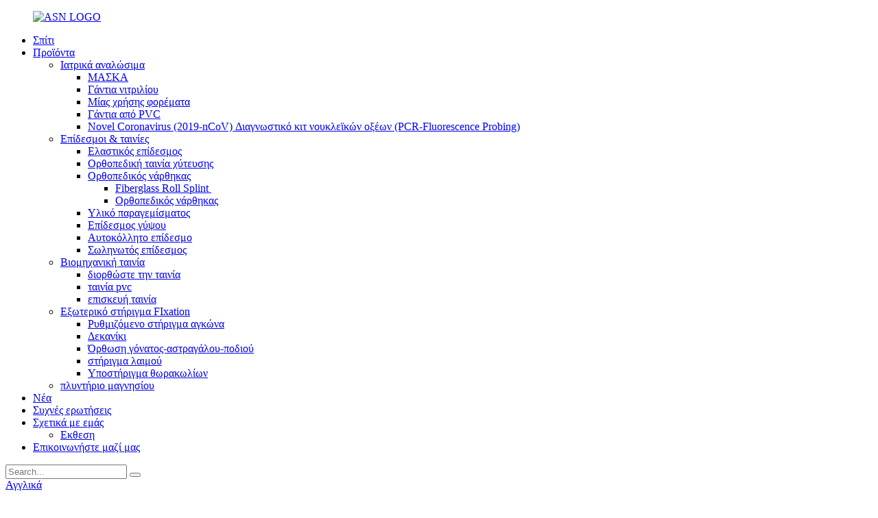

--- FILE ---
content_type: text/html
request_url: http://el.asnmed.com/orthopedic-casting-tape/
body_size: 8383
content:
<!DOCTYPE html>
<html dir="ltr" lang="en">
<head>
<meta content="text/html; charset=utf-8" http-equiv="Content-Type"/>
<title>Κατασκευαστές και προμηθευτές ορθοπεδικών ταινιών χύτευσης | Κίνα Εργοστάσιο ορθοπεδικών ταινιών χύτευσης</title>
<meta content="width=device-width,initial-scale=1,minimum-scale=1,maximum-scale=1,user-scalable=no" name="viewport"/>
<link href="" rel="apple-touch-icon-precomposed"/>
<meta content="telephone=no" name="format-detection"/>
<meta content="yes" name="apple-mobile-web-app-capable"/>
<meta content="black" name="apple-mobile-web-app-status-bar-style"/>
<link href="//cdncn.goodao.net/asnmed/style/global/style.css" rel="stylesheet"/>
<link href="//cdncn.goodao.net/asnmed/style/public/public.css" rel="stylesheet"/>
<link href="//cdncn.goodao.net/asnmed/ico.png" rel="shortcut icon"/>
<link href="https://www.asnmed.com/orthopedic-casting-tape/" rel="canonical"/>
<meta content="Ορθοπεδικές ταινίες χύτευσης Κατασκευαστές, εργοστάσιο, προμηθευτές από την Κίνα, Ανυπομονούμε να λάβουμε τις ερωτήσεις σας σύντομα. " name="description"/>
</head>
<body>
<div class="container">
<!-- web_head start -->
<header class="web_head">
<section class="head_layer">
<div class="layout">
<figure class="logo"> <a href="http://el.asnmed.com/"> <img alt="ASN LOGO" src="//cdncn.goodao.net/asnmed/logooo.png"/>
</a></figure>
<nav class="nav_wrap">
<ul class="head_nav">
<li><a href="/">Σπίτι</a></li>
<li class="current-menu-ancestor"><a href="http://el.asnmed.com/products/">Προϊόντα</a>
<ul class="sub-menu">
<li><a href="http://el.asnmed.com/medical-consumables/">Ιατρικά αναλώσιμα</a>
<ul class="sub-menu">
<li><a href="http://el.asnmed.com/mask/">ΜΑΣΚΑ</a></li>
<li><a href="http://el.asnmed.com/nitrile-gloves/">Γάντια νιτριλίου</a></li>
<li><a href="http://el.asnmed.com/disposable-gowns/">Μίας χρήσης φορέματα</a></li>
<li><a href="http://el.asnmed.com/pvc-gloves/">Γάντια από PVC</a></li>
<li><a href="http://el.asnmed.com/novel-coronavirus2019-ncov-nucleic-acid-diagnostic-kit-pcr-fluorescence-probing/">Novel Coronavirus (2019-nCoV) Διαγνωστικό κιτ νουκλεϊκών οξέων (PCR-Fluorescence Probing)</a></li>
</ul>
</li>
<li class="current-menu-ancestor current-menu-parent"><a href="http://el.asnmed.com/bandages-tapes/">Επίδεσμοι &amp; ταινίες</a>
<ul class="sub-menu">
<li><a href="http://el.asnmed.com/elastic-bandage/">Ελαστικός επίδεσμος</a></li>
<li class="nav-current"><a href="http://el.asnmed.com/orthopedic-casting-tape/">Ορθοπεδική ταινία χύτευσης</a></li>
<li><a href="http://el.asnmed.com/orthopedic-splint/">Ορθοπεδικός νάρθηκας</a>
<ul class="sub-menu">
<li><a href="http://el.asnmed.com/fiberglass-roll-splint/">Fiberglass Roll Splint </a></li>
<li><a href="http://el.asnmed.com/orthopedic-splint-orthopedic-splint/">Ορθοπεδικός νάρθηκας</a></li>
</ul>
</li>
<li><a href="http://el.asnmed.com/padding/">Υλικό παραγεμίσματος</a></li>
<li><a href="http://el.asnmed.com/plaster-bandage/">Επίδεσμος γύψου</a></li>
<li><a href="http://el.asnmed.com/self-adhesive-bandage/">Αυτοκόλλητο επίδεσμο</a></li>
<li><a href="http://el.asnmed.com/tubular-bandage/">Σωληνωτός επίδεσμος</a></li>
</ul>
</li>
<li><a href="http://el.asnmed.com/industrial-tape/">Βιομηχανική ταινία</a>
<ul class="sub-menu">
<li><a href="http://el.asnmed.com/fix-tape/">διορθώστε την ταινία</a></li>
<li><a href="http://el.asnmed.com/pvc-tape/">ταινία pvc</a></li>
<li><a href="http://el.asnmed.com/repair-tape/">επισκευή ταινία</a></li>
</ul>
</li>
<li><a href="http://el.asnmed.com/external-fixation-brace/">Εξωτερικό στήριγμα FIxation</a>
<ul class="sub-menu">
<li><a href="http://el.asnmed.com/adjustable-elbow-brace/">Ρυθμιζόμενο στήριγμα αγκώνα</a></li>
<li><a href="http://el.asnmed.com/crutch/">Δεκανίκι</a></li>
<li><a href="http://el.asnmed.com/knee-ankle-foot-orthosis/">Όρθωση γόνατος-αστραγάλου-ποδιού</a></li>
<li><a href="http://el.asnmed.com/neck-brace/">στήριγμα λαιμού</a></li>
<li><a href="http://el.asnmed.com/thoracolumbar-brace/">Υποστήριγμα θωρακωλίων</a></li>
</ul>
</li>
<li><a href="http://el.asnmed.com/laundry-magnesium/">πλυντήριο μαγνησίου</a></li>
</ul>
</li>
<li><a href="/news/">Νέα</a></li>
<li><a href="http://el.asnmed.com/faqs/">Συχνές ερωτήσεις</a></li>
<li><a href="http://el.asnmed.com/about-us/">Σχετικά με εμάς</a>
<ul class="sub-menu">
<li><a href="http://el.asnmed.com/exhibition/">Εκθεση</a></li>
</ul>
</li>
<li><a href="http://el.asnmed.com/contact-us/">Επικοινωνήστε μαζί μας</a></li>
</ul>
</nav>
<div class="head_right">
<div class="head-search">
<form action="/search.php" method="get">
<input class="search-ipt" name="s" placeholder="Search..."/>
<input name="cat" type="hidden" value="490"/>
<button class="search-btn" type="submit"></button>
<span class="btn--search" id="btn-search"></span>
</form>
</div>
<div class="change-language ensemble">
<div class="change-language-info">
<div class="change-language-title medium-title">
<div class="language-flag language-flag-en"><a href="https://www.asnmed.com/"><b class="country-flag"></b><span>Αγγλικά</span> </a></div>
<b class="language-icon"></b>
</div>
<div class="change-language-cont sub-content">
<div class="empty"></div>
</div>
</div>
</div>
<!--theme260-->
</div>
</div>
</section>
</header>
<!--// web_head end -->
<!-- sys_sub_head -->
<section class="sys_sub_head">
<!-- swiper -->
<div class="head_bn_slider">
<div class="swiper-container">
<ul class="head_bn_items swiper-wrapper">
<li class="head_bn_item swiper-slide"><img alt="" src="//cdncn.goodao.net/asnmed/style/global/img/demo/head_banner_01.jpg"/></li>
</ul>
</div>
<div class="swiper-control">
<div class="swiper-pagination"></div>
</div>
</div>
<div class="path_bar">
<div class="layout">
<ul>
<li> <a href="http://el.asnmed.com/" itemprop="breadcrumb">Σπίτι</a></li><li> <a href="http://el.asnmed.com/products/" itemprop="breadcrumb" title="Products">Προϊόντα</a> </li><li> <a href="http://el.asnmed.com/bandages-tapes/" itemprop="breadcrumb" title="Bandages &amp; Tapes">Επίδεσμοι &amp; ταινίες</a> </li><li> <a href="#">Ορθοπεδική ταινία χύτευσης</a></li>
</ul>
</div>
</div>
</section>
<section class="web_main page_main">
<div class="layout">
<aside class="aside">
<section class="aside-wrap">
<section class="side-widget">
<div class="side-tit-bar">
<h4 class="side-tit">Κατηγορίες</h4>
</div>
<ul class="side-cate">
<li><a href="http://el.asnmed.com/medical-consumables/">Ιατρικά αναλώσιμα</a>
<ul class="sub-menu">
<li><a href="http://el.asnmed.com/mask/">ΜΑΣΚΑ</a></li>
<li><a href="http://el.asnmed.com/nitrile-gloves/">Γάντια νιτριλίου</a></li>
<li><a href="http://el.asnmed.com/disposable-gowns/">Μίας χρήσης φορέματα</a></li>
<li><a href="http://el.asnmed.com/pvc-gloves/">Γάντια από PVC</a></li>
<li><a href="http://el.asnmed.com/novel-coronavirus2019-ncov-nucleic-acid-diagnostic-kit-pcr-fluorescence-probing/">Novel Coronavirus (2019-nCoV) Διαγνωστικό κιτ νουκλεϊκών οξέων (PCR-Fluorescence Probing)</a></li>
</ul>
</li>
<li class="current-menu-ancestor current-menu-parent"><a href="http://el.asnmed.com/bandages-tapes/">Επίδεσμοι &amp; ταινίες</a>
<ul class="sub-menu">
<li><a href="http://el.asnmed.com/elastic-bandage/">Ελαστικός επίδεσμος</a></li>
<li class="nav-current"><a href="http://el.asnmed.com/orthopedic-casting-tape/">Ορθοπεδική ταινία χύτευσης</a></li>
<li><a href="http://el.asnmed.com/orthopedic-splint/">Ορθοπεδικός νάρθηκας</a></li>
<li><a href="http://el.asnmed.com/padding/">Υλικό παραγεμίσματος</a></li>
<li><a href="http://el.asnmed.com/plaster-bandage/">Επίδεσμος γύψου</a></li>
<li><a href="http://el.asnmed.com/self-adhesive-bandage/">Αυτοκόλλητο επίδεσμο</a></li>
<li><a href="http://el.asnmed.com/tubular-bandage/">Σωληνωτός επίδεσμος</a></li>
</ul>
</li>
<li><a href="http://el.asnmed.com/industrial-tape/">Βιομηχανική ταινία</a>
<ul class="sub-menu">
<li><a href="http://el.asnmed.com/fix-tape/">διορθώστε την ταινία</a></li>
<li><a href="http://el.asnmed.com/pvc-tape/">ταινία pvc</a></li>
<li><a href="http://el.asnmed.com/repair-tape/">επισκευή ταινία</a></li>
</ul>
</li>
<li><a href="http://el.asnmed.com/external-fixation-brace/">Εξωτερικό στήριγμα FIxation</a>
<ul class="sub-menu">
<li><a href="http://el.asnmed.com/adjustable-elbow-brace/">Ρυθμιζόμενο στήριγμα αγκώνα</a></li>
<li><a href="http://el.asnmed.com/crutch/">Δεκανίκι</a></li>
<li><a href="http://el.asnmed.com/knee-ankle-foot-orthosis/">Όρθωση γόνατος-αστραγάλου-ποδιού</a></li>
<li><a href="http://el.asnmed.com/neck-brace/">στήριγμα λαιμού</a></li>
<li><a href="http://el.asnmed.com/thoracolumbar-brace/">Υποστήριγμα θωρακωλίων</a></li>
</ul>
</li>
<li><a href="http://el.asnmed.com/laundry-magnesium/">πλυντήριο μαγνησίου</a></li>
</ul>
</section>
<div class="side-widget">
<div class="side-tit-bar">
<h2 class="side-tit">Προτεινόμενα Προϊόντα</h2>
</div>
<div class="side-product-items">
<div class="items_content">
<div class="side_slider">
<ul class="swiper-wrapper">
<li class="swiper-slide gm-sep side_product_item">
<figure> <a class="item-img" href="http://el.asnmed.com/orthopedic-casting-tape-product/"><img alt="Orthopedic Casting tape" src="//cdncn.goodao.net/asnmed/0122-300x300.jpg"/></a>
<figcaption>
<h3 class="item_title"><a href="http://el.asnmed.com/orthopedic-casting-tape-product/">Ορθοπεδική ταινία χύτευσης</a></h3>
</figcaption>
</figure>
</li>
<li class="swiper-slide gm-sep side_product_item">
<figure> <a class="item-img" href="http://el.asnmed.com/anti-coronavirus-covid-19-medical-disposable-3ply-surgical-face-masks-product/"><img alt="Anti-coronavirus (COVID-19) Medical &amp; Disp..." src="//cdncn.goodao.net/asnmed/101-300x300.jpg"/></a>
<figcaption>
<h3 class="item_title"><a href="http://el.asnmed.com/anti-coronavirus-covid-19-medical-disposable-3ply-surgical-face-masks-product/">Anti-coronavirus (COVID-19) ...</a></h3>
</figcaption>
</figure>
</li>
<li class="swiper-slide gm-sep side_product_item">
<figure> <a class="item-img" href="http://el.asnmed.com/nitrile-gloves-product/"><img alt="Nitrile Gloves" src="//cdncn.goodao.net/asnmed/0112-300x300.jpg"/></a>
<figcaption>
<h3 class="item_title"><a href="http://el.asnmed.com/nitrile-gloves-product/">Γάντια νιτριλίου</a></h3>
</figcaption>
</figure>
</li>
<li class="swiper-slide gm-sep side_product_item">
<figure> <a class="item-img" href="http://el.asnmed.com/pvc-gloves-product/"><img alt="PVC gloves" src="//cdncn.goodao.net/asnmed/1-300x300.jpg"/></a>
<figcaption>
<h3 class="item_title"><a href="http://el.asnmed.com/pvc-gloves-product/">Γάντια από PVC</a></h3>
</figcaption>
</figure>
</li>
<li class="swiper-slide gm-sep side_product_item">
<figure> <a class="item-img" href="http://el.asnmed.com/disposable-isolation-clothes-in-safety-clothing-waterproof-isolation-cover-gown-clothes-product/"><img alt="Disposable Isolation Clothes in safety clothing..." src="//cdncn.goodao.net/asnmed/026-300x300.jpg"/></a>
<figcaption>
<h3 class="item_title"><a href="http://el.asnmed.com/disposable-isolation-clothes-in-safety-clothing-waterproof-isolation-cover-gown-clothes-product/">Ρούχα απομόνωσης μίας χρήσης ...</a></h3>
</figcaption>
</figure>
</li>
</ul>
</div>
<div class="btn-prev"></div>
<div class="btn-next"></div>
</div>
</div>
</div>
</section>
</aside> <section class="main">
<div class="product-list">
<ul class="product_list_items">
<li class="product_list_item">
<figure>
<span class="item_img"><img alt="Orthopedic Casting tape" src="//cdncn.goodao.net/asnmed/0122-300x300.jpg"/><a href="http://el.asnmed.com/orthopedic-casting-tape-product/" title="Orthopedic Casting tape"></a> </span>
<figcaption>
<div class="item_information">
<h3 class="item_title"><a href="http://el.asnmed.com/orthopedic-casting-tape-product/" title="Orthopedic Casting tape">Ορθοπεδική ταινία χύτευσης</a></h3>
<div class="item_info"><p>Η ταινία ορθοπεδικής χύτευσης, χωρίς διαλύτη, φιλική προς το περιβάλλον, εύκολη στη χρήση, γρήγορη σκλήρυνση, καλή απόδοση διαμόρφωσης, ελαφρύ, υψηλή σκληρότητα, καλή αδιάβροχη, καθαρή και υγιεινή, Εξαιρετική ακτινοβολία ακτίνων Χ: εξαιρετική ακτινογραφία βολικό να τραβήξετε φωτογραφίες ακτίνων Χ και να ελέγξετε την επούλωση των οστών χωρίς να αφαιρέσετε τον επίδεσμο, ή ο σοβάς πρέπει να τον αφαιρέσετε.</p>
</div>
</div>
<div class="product_btns">
<a class="priduct_btn_inquiry add_email12" href="javascript:">έρευνα</a><a class="priduct_btn_detail" href="http://el.asnmed.com/orthopedic-casting-tape-product/">λεπτομέρεια</a>
</div>
</figcaption>
</figure>
</li>
</ul>
<div class="page_bar">
<div class="pages"></div>
</div>
</div>
</section>
</div>
</section>
<!-- web_footer start -->
<footer class="web_footer" style="background-image: url(//cdncn.goodao.net/asnmed/style/global/img/demo/footer_bg.jpg)">
<div class="foor_service">
<div class="layout">
<figure class="foot_logo"> <img alt="ASN LOGO" src="//cdncn.goodao.net/asnmed/logooo.png"/>
</figure>
<nav class="foot_nav">
<ul>
<li><a href="http://el.asnmed.com/about-us/">Σχετικά με εμάς</a></li>
<li><a href="http://el.asnmed.com/faqs/">Συχνές ερωτήσεις</a></li>
<li><a href="http://el.asnmed.com/exhibition/">Εκθεση</a></li>
<li><a href="http://el.asnmed.com/contact-us/">Επικοινωνήστε μαζί μας</a></li>
</ul>
</nav>
<address class="foot_contact_list">
</address><ul>
<li class="contact_item">
<div class="contact_txt"><span class="item_label">ΤΗΛΕΦΩΝΟ:</span> <span class="item_val"><a href="tel:0086-13951867774">0086-13951867774</a></span></div> <div class="contact_txt"><span class="item_label">ΗΛΕΚΤΡΟΝΙΚΗ ΔΙΕΥΘΥΝΣΗ :</span> <span class="item_val"><a class="add_email12" href="javascript:">jeremy@asn-china.com</a></span></div> <div class="contact_txt"><span class="item_label">ΔΙΕΥΘΥΝΣΗ :</span> <span class="item_val">Industrial Park, 16th Feiyao Road, Huai 'an, Jiangsu</span></div> </li>
</ul>
<a href="/featured/">Καυτά προϊόντα</a> - <a href="/sitemap.xml">Χάρτης ιστοτόπου</a>
<br/></div>
<ul class="foot_sns">
<li><a href="" target="_blank"><img alt="facebook" src="//cdncn.goodao.net/asnmed/sns01-3.png"/></a></li>
<li><a href="" target="_blank"><img alt="youtube" src="//cdncn.goodao.net/asnmed/sns04-3.png"/></a></li>
<li><a href="" target="_blank"><img alt="twitter" src="//cdncn.goodao.net/asnmed/sns03-3.png"/></a></li>
<li><a href="" target="_blank"><img alt="instagram" src="//cdncn.goodao.net/asnmed/sns02-1.png"/></a></li>
</ul>
</div>
</footer></div>
<!--// web_footer end -->
<!--// container end -->
<aside class="scrollsidebar" id="scrollsidebar">
<div class="side_content">
<div class="side_list">
<header class="hd"><img alt="Online Inuiry" src="//cdn.goodao.net/title_pic.png"/></header>
<div class="cont">
<li><a class="email" href="javascript:" onclick="showMsgPop();">Να στείλετε e-mail</a></li>
</div>
<div class="side_title"><a class="close_btn"><span>x</span></a></div>
</div>
</div>
<div class="show_btn"></div>
</aside>
<div class="inquiry-pop-bd">
<div class="inquiry-pop"> <i class="ico-close-pop" onclick="hideMsgPop();"></i>
<script src="//www.globalso.site/form.js" type="text/javascript"></script>
</div>
</div>
<script src="//cdncn.goodao.net/asnmed/style/global/js/jquery.min.js" type="text/javascript"></script>
<script src="//cdncn.goodao.net/asnmed/style/global/js/common.js" type="text/javascript"></script>
<script src="//cdncn.goodao.net/asnmed/style/public/public.js" type="text/javascript"></script>
<!--[if lt IE 9]>
<script src="//cdncn.goodao.net/asnmed/style/global/js/html5.js"></script>
<![endif]-->
<script type="text/javascript">

if(typeof jQuery == 'undefined' || typeof jQuery.fn.on == 'undefined') {
	document.write('<script src="https://www.asnmed.com/wp-content/plugins/bb-plugin/js/jquery.js"><\/script>');
	document.write('<script src="https://www.asnmed.com/wp-content/plugins/bb-plugin/js/jquery.migrate.min.js"><\/script>');
}

</script><ul class="prisna-wp-translate-seo" id="prisna-translator-seo"><li class="language-flag language-flag-en"><a href="https://www.asnmed.com/orthopedic-casting-tape/" target="_blank" title="English"><b class="country-flag"></b><span>Αγγλικά</span></a></li><li class="language-flag language-flag-fr"><a href="http://fr.asnmed.com/orthopedic-casting-tape/" target="_blank" title="French"><b class="country-flag"></b><span>γαλλική γλώσσα</span></a></li><li class="language-flag language-flag-de"><a href="http://de.asnmed.com/orthopedic-casting-tape/" target="_blank" title="German"><b class="country-flag"></b><span>Γερμανός</span></a></li><li class="language-flag language-flag-pt"><a href="http://pt.asnmed.com/orthopedic-casting-tape/" target="_blank" title="Portuguese"><b class="country-flag"></b><span>Πορτογαλικά</span></a></li><li class="language-flag language-flag-es"><a href="http://es.asnmed.com/orthopedic-casting-tape/" target="_blank" title="Spanish"><b class="country-flag"></b><span>Ισπανικά</span></a></li><li class="language-flag language-flag-ru"><a href="http://ru.asnmed.com/orthopedic-casting-tape/" target="_blank" title="Russian"><b class="country-flag"></b><span>Ρωσική</span></a></li><li class="language-flag language-flag-ja"><a href="http://ja.asnmed.com/orthopedic-casting-tape/" target="_blank" title="Japanese"><b class="country-flag"></b><span>Ιαπωνικά</span></a></li><li class="language-flag language-flag-ko"><a href="http://ko.asnmed.com/orthopedic-casting-tape/" target="_blank" title="Korean"><b class="country-flag"></b><span>κορεάτης</span></a></li><li class="language-flag language-flag-ar"><a href="http://ar.asnmed.com/orthopedic-casting-tape/" target="_blank" title="Arabic"><b class="country-flag"></b><span>αραβικός</span></a></li><li class="language-flag language-flag-ga"><a href="http://ga.asnmed.com/orthopedic-casting-tape/" target="_blank" title="Irish"><b class="country-flag"></b><span>ιρλανδικός</span></a></li><li class="language-flag language-flag-el"><a href="http://el.asnmed.com/orthopedic-casting-tape/" target="_blank" title="Greek"><b class="country-flag"></b><span>Ελληνικά</span></a></li><li class="language-flag language-flag-tr"><a href="http://tr.asnmed.com/orthopedic-casting-tape/" target="_blank" title="Turkish"><b class="country-flag"></b><span>τούρκικος</span></a></li><li class="language-flag language-flag-it"><a href="http://it.asnmed.com/orthopedic-casting-tape/" target="_blank" title="Italian"><b class="country-flag"></b><span>ιταλικός</span></a></li><li class="language-flag language-flag-da"><a href="http://da.asnmed.com/orthopedic-casting-tape/" target="_blank" title="Danish"><b class="country-flag"></b><span>δανικός</span></a></li><li class="language-flag language-flag-ro"><a href="http://ro.asnmed.com/orthopedic-casting-tape/" target="_blank" title="Romanian"><b class="country-flag"></b><span>ρουμανικός</span></a></li><li class="language-flag language-flag-id"><a href="http://id.asnmed.com/orthopedic-casting-tape/" target="_blank" title="Indonesian"><b class="country-flag"></b><span>Ινδονησιακά</span></a></li><li class="language-flag language-flag-cs"><a href="http://cs.asnmed.com/orthopedic-casting-tape/" target="_blank" title="Czech"><b class="country-flag"></b><span>Τσέχος</span></a></li><li class="language-flag language-flag-af"><a href="http://af.asnmed.com/orthopedic-casting-tape/" target="_blank" title="Afrikaans"><b class="country-flag"></b><span>Αφρικανικά</span></a></li><li class="language-flag language-flag-sv"><a href="http://sv.asnmed.com/orthopedic-casting-tape/" target="_blank" title="Swedish"><b class="country-flag"></b><span>Σουηδικά</span></a></li><li class="language-flag language-flag-pl"><a href="http://pl.asnmed.com/orthopedic-casting-tape/" target="_blank" title="Polish"><b class="country-flag"></b><span>Στίλβωση</span></a></li><li class="language-flag language-flag-eu"><a href="http://eu.asnmed.com/orthopedic-casting-tape/" target="_blank" title="Basque"><b class="country-flag"></b><span>Βάσκων</span></a></li><li class="language-flag language-flag-ca"><a href="http://ca.asnmed.com/orthopedic-casting-tape/" target="_blank" title="Catalan"><b class="country-flag"></b><span>Καταλανικά</span></a></li><li class="language-flag language-flag-eo"><a href="http://eo.asnmed.com/orthopedic-casting-tape/" target="_blank" title="Esperanto"><b class="country-flag"></b><span>εσπεράντο</span></a></li><li class="language-flag language-flag-hi"><a href="http://hi.asnmed.com/orthopedic-casting-tape/" target="_blank" title="Hindi"><b class="country-flag"></b><span>Χίντι</span></a></li><li class="language-flag language-flag-lo"><a href="http://lo.asnmed.com/orthopedic-casting-tape/" target="_blank" title="Lao"><b class="country-flag"></b><span>Λάο</span></a></li><li class="language-flag language-flag-sq"><a href="http://sq.asnmed.com/orthopedic-casting-tape/" target="_blank" title="Albanian"><b class="country-flag"></b><span>Αλβανός</span></a></li><li class="language-flag language-flag-am"><a href="http://am.asnmed.com/orthopedic-casting-tape/" target="_blank" title="Amharic"><b class="country-flag"></b><span>Αμαρικά</span></a></li><li class="language-flag language-flag-hy"><a href="http://hy.asnmed.com/orthopedic-casting-tape/" target="_blank" title="Armenian"><b class="country-flag"></b><span>αρμενικός</span></a></li><li class="language-flag language-flag-az"><a href="http://az.asnmed.com/orthopedic-casting-tape/" target="_blank" title="Azerbaijani"><b class="country-flag"></b><span>Αζερμπαϊτζάν</span></a></li><li class="language-flag language-flag-be"><a href="http://be.asnmed.com/orthopedic-casting-tape/" target="_blank" title="Belarusian"><b class="country-flag"></b><span>Λευκορωσικά</span></a></li><li class="language-flag language-flag-bn"><a href="http://bn.asnmed.com/orthopedic-casting-tape/" target="_blank" title="Bengali"><b class="country-flag"></b><span>Μπενγκάλι</span></a></li><li class="language-flag language-flag-bs"><a href="http://bs.asnmed.com/orthopedic-casting-tape/" target="_blank" title="Bosnian"><b class="country-flag"></b><span>Βοσνιακά</span></a></li><li class="language-flag language-flag-bg"><a href="http://bg.asnmed.com/orthopedic-casting-tape/" target="_blank" title="Bulgarian"><b class="country-flag"></b><span>Βούλγαρος</span></a></li><li class="language-flag language-flag-ceb"><a href="http://ceb.asnmed.com/orthopedic-casting-tape/" target="_blank" title="Cebuano"><b class="country-flag"></b><span>Cebuano</span></a></li><li class="language-flag language-flag-ny"><a href="http://ny.asnmed.com/orthopedic-casting-tape/" target="_blank" title="Chichewa"><b class="country-flag"></b><span>Chichewa</span></a></li><li class="language-flag language-flag-co"><a href="http://co.asnmed.com/orthopedic-casting-tape/" target="_blank" title="Corsican"><b class="country-flag"></b><span>Κορσικανός</span></a></li><li class="language-flag language-flag-hr"><a href="http://hr.asnmed.com/orthopedic-casting-tape/" target="_blank" title="Croatian"><b class="country-flag"></b><span>Κροατία</span></a></li><li class="language-flag language-flag-nl"><a href="http://nl.asnmed.com/orthopedic-casting-tape/" target="_blank" title="Dutch"><b class="country-flag"></b><span>Ολλανδός</span></a></li><li class="language-flag language-flag-et"><a href="http://et.asnmed.com/orthopedic-casting-tape/" target="_blank" title="Estonian"><b class="country-flag"></b><span>Εσθονικά</span></a></li><li class="language-flag language-flag-tl"><a href="http://tl.asnmed.com/orthopedic-casting-tape/" target="_blank" title="Filipino"><b class="country-flag"></b><span>Φιλιππίνος</span></a></li><li class="language-flag language-flag-fi"><a href="http://fi.asnmed.com/orthopedic-casting-tape/" target="_blank" title="Finnish"><b class="country-flag"></b><span>φινλανδικός</span></a></li><li class="language-flag language-flag-fy"><a href="http://fy.asnmed.com/orthopedic-casting-tape/" target="_blank" title="Frisian"><b class="country-flag"></b><span>Frisian</span></a></li><li class="language-flag language-flag-gl"><a href="http://gl.asnmed.com/orthopedic-casting-tape/" target="_blank" title="Galician"><b class="country-flag"></b><span>Γαλικίας</span></a></li><li class="language-flag language-flag-ka"><a href="http://ka.asnmed.com/orthopedic-casting-tape/" target="_blank" title="Georgian"><b class="country-flag"></b><span>Γεωργιανά</span></a></li><li class="language-flag language-flag-gu"><a href="http://gu.asnmed.com/orthopedic-casting-tape/" target="_blank" title="Gujarati"><b class="country-flag"></b><span>Γκουτζαράτι</span></a></li><li class="language-flag language-flag-ht"><a href="http://ht.asnmed.com/orthopedic-casting-tape/" target="_blank" title="Haitian"><b class="country-flag"></b><span>Αϊτής</span></a></li><li class="language-flag language-flag-ha"><a href="http://ha.asnmed.com/orthopedic-casting-tape/" target="_blank" title="Hausa"><b class="country-flag"></b><span>Hausa</span></a></li><li class="language-flag language-flag-haw"><a href="http://haw.asnmed.com/orthopedic-casting-tape/" target="_blank" title="Hawaiian"><b class="country-flag"></b><span>Χαβάης</span></a></li><li class="language-flag language-flag-iw"><a href="http://iw.asnmed.com/orthopedic-casting-tape/" target="_blank" title="Hebrew"><b class="country-flag"></b><span>Εβραϊκά</span></a></li><li class="language-flag language-flag-hmn"><a href="http://hmn.asnmed.com/orthopedic-casting-tape/" target="_blank" title="Hmong"><b class="country-flag"></b><span>Χονγκ</span></a></li><li class="language-flag language-flag-hu"><a href="http://hu.asnmed.com/orthopedic-casting-tape/" target="_blank" title="Hungarian"><b class="country-flag"></b><span>ουγγρικός</span></a></li><li class="language-flag language-flag-is"><a href="http://is.asnmed.com/orthopedic-casting-tape/" target="_blank" title="Icelandic"><b class="country-flag"></b><span>ισλανδικός</span></a></li><li class="language-flag language-flag-ig"><a href="http://ig.asnmed.com/orthopedic-casting-tape/" target="_blank" title="Igbo"><b class="country-flag"></b><span>Igbo</span></a></li><li class="language-flag language-flag-jw"><a href="http://jw.asnmed.com/orthopedic-casting-tape/" target="_blank" title="Javanese"><b class="country-flag"></b><span>Ιάβας</span></a></li><li class="language-flag language-flag-kn"><a href="http://kn.asnmed.com/orthopedic-casting-tape/" target="_blank" title="Kannada"><b class="country-flag"></b><span>Κανάντα</span></a></li><li class="language-flag language-flag-kk"><a href="http://kk.asnmed.com/orthopedic-casting-tape/" target="_blank" title="Kazakh"><b class="country-flag"></b><span>Καζακστάν</span></a></li><li class="language-flag language-flag-km"><a href="http://km.asnmed.com/orthopedic-casting-tape/" target="_blank" title="Khmer"><b class="country-flag"></b><span>Χμερ</span></a></li><li class="language-flag language-flag-ku"><a href="http://ku.asnmed.com/orthopedic-casting-tape/" target="_blank" title="Kurdish"><b class="country-flag"></b><span>Κουρδικά</span></a></li><li class="language-flag language-flag-ky"><a href="http://ky.asnmed.com/orthopedic-casting-tape/" target="_blank" title="Kyrgyz"><b class="country-flag"></b><span>Κιργιζία</span></a></li><li class="language-flag language-flag-la"><a href="http://la.asnmed.com/orthopedic-casting-tape/" target="_blank" title="Latin"><b class="country-flag"></b><span>λατινικά</span></a></li><li class="language-flag language-flag-lv"><a href="http://lv.asnmed.com/orthopedic-casting-tape/" target="_blank" title="Latvian"><b class="country-flag"></b><span>Λετονικά</span></a></li><li class="language-flag language-flag-lt"><a href="http://lt.asnmed.com/orthopedic-casting-tape/" target="_blank" title="Lithuanian"><b class="country-flag"></b><span>Λιθουανικά</span></a></li><li class="language-flag language-flag-lb"><a href="http://lb.asnmed.com/orthopedic-casting-tape/" target="_blank" title="Luxembou.."><b class="country-flag"></b><span>Λούξεμπου ..</span></a></li><li class="language-flag language-flag-mk"><a href="http://mk.asnmed.com/orthopedic-casting-tape/" target="_blank" title="Macedonian"><b class="country-flag"></b><span>Μακεδόνας</span></a></li><li class="language-flag language-flag-mg"><a href="http://mg.asnmed.com/orthopedic-casting-tape/" target="_blank" title="Malagasy"><b class="country-flag"></b><span>Μαδαγασκάρη</span></a></li><li class="language-flag language-flag-ms"><a href="http://ms.asnmed.com/orthopedic-casting-tape/" target="_blank" title="Malay"><b class="country-flag"></b><span>Μαλαισίας</span></a></li><li class="language-flag language-flag-ml"><a href="http://ml.asnmed.com/orthopedic-casting-tape/" target="_blank" title="Malayalam"><b class="country-flag"></b><span>Μαλαγιαλάμ</span></a></li><li class="language-flag language-flag-mt"><a href="http://mt.asnmed.com/orthopedic-casting-tape/" target="_blank" title="Maltese"><b class="country-flag"></b><span>μαλτέζος</span></a></li><li class="language-flag language-flag-mi"><a href="http://mi.asnmed.com/orthopedic-casting-tape/" target="_blank" title="Maori"><b class="country-flag"></b><span>Μάορι</span></a></li><li class="language-flag language-flag-mr"><a href="http://mr.asnmed.com/orthopedic-casting-tape/" target="_blank" title="Marathi"><b class="country-flag"></b><span>Μαράθι</span></a></li><li class="language-flag language-flag-mn"><a href="http://mn.asnmed.com/orthopedic-casting-tape/" target="_blank" title="Mongolian"><b class="country-flag"></b><span>Μογγόλος</span></a></li><li class="language-flag language-flag-my"><a href="http://my.asnmed.com/orthopedic-casting-tape/" target="_blank" title="Burmese"><b class="country-flag"></b><span>Βιρμανίας</span></a></li><li class="language-flag language-flag-ne"><a href="http://ne.asnmed.com/orthopedic-casting-tape/" target="_blank" title="Nepali"><b class="country-flag"></b><span>Νεπάλ</span></a></li><li class="language-flag language-flag-no"><a href="http://no.asnmed.com/orthopedic-casting-tape/" target="_blank" title="Norwegian"><b class="country-flag"></b><span>Νορβηγός</span></a></li><li class="language-flag language-flag-ps"><a href="http://ps.asnmed.com/orthopedic-casting-tape/" target="_blank" title="Pashto"><b class="country-flag"></b><span>Pashto</span></a></li><li class="language-flag language-flag-fa"><a href="http://fa.asnmed.com/orthopedic-casting-tape/" target="_blank" title="Persian"><b class="country-flag"></b><span>περσικός</span></a></li><li class="language-flag language-flag-pa"><a href="http://pa.asnmed.com/orthopedic-casting-tape/" target="_blank" title="Punjabi"><b class="country-flag"></b><span>Παντζάμπια</span></a></li><li class="language-flag language-flag-sr"><a href="http://sr.asnmed.com/orthopedic-casting-tape/" target="_blank" title="Serbian"><b class="country-flag"></b><span>Σέρβος</span></a></li><li class="language-flag language-flag-st"><a href="http://st.asnmed.com/orthopedic-casting-tape/" target="_blank" title="Sesotho"><b class="country-flag"></b><span>Σεσότο</span></a></li><li class="language-flag language-flag-si"><a href="http://si.asnmed.com/orthopedic-casting-tape/" target="_blank" title="Sinhala"><b class="country-flag"></b><span>Σινάλα</span></a></li><li class="language-flag language-flag-sk"><a href="http://sk.asnmed.com/orthopedic-casting-tape/" target="_blank" title="Slovak"><b class="country-flag"></b><span>Σλοβάκος</span></a></li><li class="language-flag language-flag-sl"><a href="http://sl.asnmed.com/orthopedic-casting-tape/" target="_blank" title="Slovenian"><b class="country-flag"></b><span>Σλοβενικά</span></a></li><li class="language-flag language-flag-so"><a href="http://so.asnmed.com/orthopedic-casting-tape/" target="_blank" title="Somali"><b class="country-flag"></b><span>Σομαλικά</span></a></li><li class="language-flag language-flag-sm"><a href="http://sm.asnmed.com/orthopedic-casting-tape/" target="_blank" title="Samoan"><b class="country-flag"></b><span>Σάμου</span></a></li><li class="language-flag language-flag-gd"><a href="http://gd.asnmed.com/orthopedic-casting-tape/" target="_blank" title="Scots Gaelic"><b class="country-flag"></b><span>Σκωτσέζικη Γαελική</span></a></li><li class="language-flag language-flag-sn"><a href="http://sn.asnmed.com/orthopedic-casting-tape/" target="_blank" title="Shona"><b class="country-flag"></b><span>Σόνα</span></a></li><li class="language-flag language-flag-sd"><a href="http://sd.asnmed.com/orthopedic-casting-tape/" target="_blank" title="Sindhi"><b class="country-flag"></b><span>Σίντι</span></a></li><li class="language-flag language-flag-su"><a href="http://su.asnmed.com/orthopedic-casting-tape/" target="_blank" title="Sundanese"><b class="country-flag"></b><span>Σουντάνικα</span></a></li><li class="language-flag language-flag-sw"><a href="http://sw.asnmed.com/orthopedic-casting-tape/" target="_blank" title="Swahili"><b class="country-flag"></b><span>Σουαχίλι</span></a></li><li class="language-flag language-flag-tg"><a href="http://tg.asnmed.com/orthopedic-casting-tape/" target="_blank" title="Tajik"><b class="country-flag"></b><span>Τατζικικά</span></a></li><li class="language-flag language-flag-ta"><a href="http://ta.asnmed.com/orthopedic-casting-tape/" target="_blank" title="Tamil"><b class="country-flag"></b><span>Ταμίλ</span></a></li><li class="language-flag language-flag-te"><a href="http://te.asnmed.com/orthopedic-casting-tape/" target="_blank" title="Telugu"><b class="country-flag"></b><span>Τελούγκου</span></a></li><li class="language-flag language-flag-th"><a href="http://th.asnmed.com/orthopedic-casting-tape/" target="_blank" title="Thai"><b class="country-flag"></b><span>Ταϊλανδέζικα</span></a></li><li class="language-flag language-flag-uk"><a href="http://uk.asnmed.com/orthopedic-casting-tape/" target="_blank" title="Ukrainian"><b class="country-flag"></b><span>Ουκρανός</span></a></li><li class="language-flag language-flag-ur"><a href="http://ur.asnmed.com/orthopedic-casting-tape/" target="_blank" title="Urdu"><b class="country-flag"></b><span>Ουρντού</span></a></li><li class="language-flag language-flag-uz"><a href="http://uz.asnmed.com/orthopedic-casting-tape/" target="_blank" title="Uzbek"><b class="country-flag"></b><span>Ουζμπεκιστάν</span></a></li><li class="language-flag language-flag-vi"><a href="http://vi.asnmed.com/orthopedic-casting-tape/" target="_blank" title="Vietnamese"><b class="country-flag"></b><span>Βιετναμέζικα</span></a></li><li class="language-flag language-flag-cy"><a href="http://cy.asnmed.com/orthopedic-casting-tape/" target="_blank" title="Welsh"><b class="country-flag"></b><span>Δεν πληρώνω τα οφειλόμενα</span></a></li><li class="language-flag language-flag-xh"><a href="http://xh.asnmed.com/orthopedic-casting-tape/" target="_blank" title="Xhosa"><b class="country-flag"></b><span>Ξόσα</span></a></li><li class="language-flag language-flag-yi"><a href="http://yi.asnmed.com/orthopedic-casting-tape/" target="_blank" title="Yiddish"><b class="country-flag"></b><span>γερμανοεβραϊκή διάλεκτος</span></a></li><li class="language-flag language-flag-yo"><a href="http://yo.asnmed.com/orthopedic-casting-tape/" target="_blank" title="Yoruba"><b class="country-flag"></b><span>Γιορούμπα</span></a></li><li class="language-flag language-flag-zu"><a href="http://zu.asnmed.com/orthopedic-casting-tape/" target="_blank" title="Zulu"><b class="country-flag"></b><span>Ζουλού</span></a></li></ul><link href="https://www.asnmed.com/uploads/bb-plugin/cache/1467-layout.css?ver=535f6dda9bb31c75c317a8690868bb3f" id="fl-builder-layout-1467-css" media="all" rel="stylesheet" type="text/css"/>
<script src="https://www.asnmed.com/uploads/bb-plugin/cache/1467-layout.js?ver=535f6dda9bb31c75c317a8690868bb3f" type="text/javascript"></script>
<script>
function getCookie(name) {
    var arg = name + "=";
    var alen = arg.length;
    var clen = document.cookie.length;
    var i = 0;
    while (i < clen) {
        var j = i + alen;
        if (document.cookie.substring(i, j) == arg) return getCookieVal(j);
        i = document.cookie.indexOf(" ", i) + 1;
        if (i == 0) break;
    }
    return null;
}
function setCookie(name, value) {
    var expDate = new Date();
    var argv = setCookie.arguments;
    var argc = setCookie.arguments.length;
    var expires = (argc > 2) ? argv[2] : null;
    var path = (argc > 3) ? argv[3] : null;
    var domain = (argc > 4) ? argv[4] : null;
    var secure = (argc > 5) ? argv[5] : false;
    if (expires != null) {
        expDate.setTime(expDate.getTime() + expires);
    }
    document.cookie = name + "=" + escape(value) + ((expires == null) ? "": ("; expires=" + expDate.toUTCString())) + ((path == null) ? "": ("; path=" + path)) + ((domain == null) ? "": ("; domain=" + domain)) + ((secure == true) ? "; secure": "");
}
function getCookieVal(offset) {
    var endstr = document.cookie.indexOf(";", offset);
    if (endstr == -1) endstr = document.cookie.length;
    return unescape(document.cookie.substring(offset, endstr));
}

var firstshow = 0;
var cfstatshowcookie = getCookie('easyiit_stats');
if (cfstatshowcookie != 1) {
    a = new Date();
    h = a.getHours();
    m = a.getMinutes();
    s = a.getSeconds();
    sparetime = 1000 * 60 * 60 * 24 * 1 - (h * 3600 + m * 60 + s) * 1000 - 1;
    setCookie('easyiit_stats', 1, sparetime, '/');
    firstshow = 1;
}
if (!navigator.cookieEnabled) {
    firstshow = 0;
}
var referrer = escape(document.referrer);
var currweb = escape(location.href);
var screenwidth = screen.width;
var screenheight = screen.height;
var screencolordepth = screen.colorDepth;
$(function($){
   $.get("https://www.asnmed.com/statistic.php", { action:'stats_init', assort:0, referrer:referrer, currweb:currweb , firstshow:firstshow ,screenwidth:screenwidth, screenheight: screenheight, screencolordepth: screencolordepth, ranstr: Math.random()},function(data){}, "json");
			
});
</script>
</body>
</html><!-- Globalso Cache file was created in 0.17279505729675 seconds, on 12-11-20 9:56:06 -->